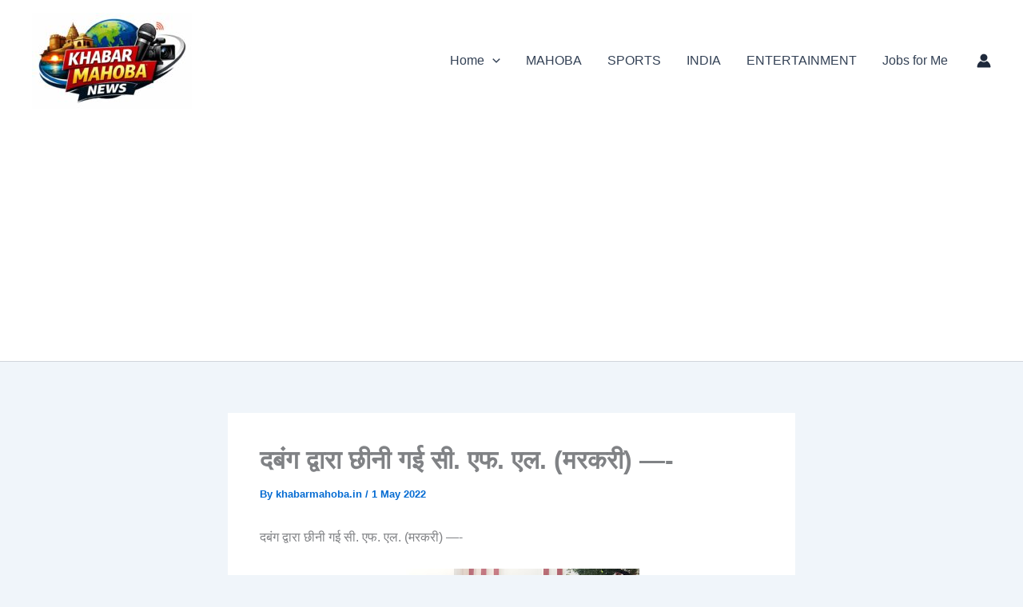

--- FILE ---
content_type: text/html; charset=utf-8
request_url: https://www.google.com/recaptcha/api2/aframe
body_size: 266
content:
<!DOCTYPE HTML><html><head><meta http-equiv="content-type" content="text/html; charset=UTF-8"></head><body><script nonce="CJEaEZXuwuToaKPvb14vBw">/** Anti-fraud and anti-abuse applications only. See google.com/recaptcha */ try{var clients={'sodar':'https://pagead2.googlesyndication.com/pagead/sodar?'};window.addEventListener("message",function(a){try{if(a.source===window.parent){var b=JSON.parse(a.data);var c=clients[b['id']];if(c){var d=document.createElement('img');d.src=c+b['params']+'&rc='+(localStorage.getItem("rc::a")?sessionStorage.getItem("rc::b"):"");window.document.body.appendChild(d);sessionStorage.setItem("rc::e",parseInt(sessionStorage.getItem("rc::e")||0)+1);localStorage.setItem("rc::h",'1769011964047');}}}catch(b){}});window.parent.postMessage("_grecaptcha_ready", "*");}catch(b){}</script></body></html>